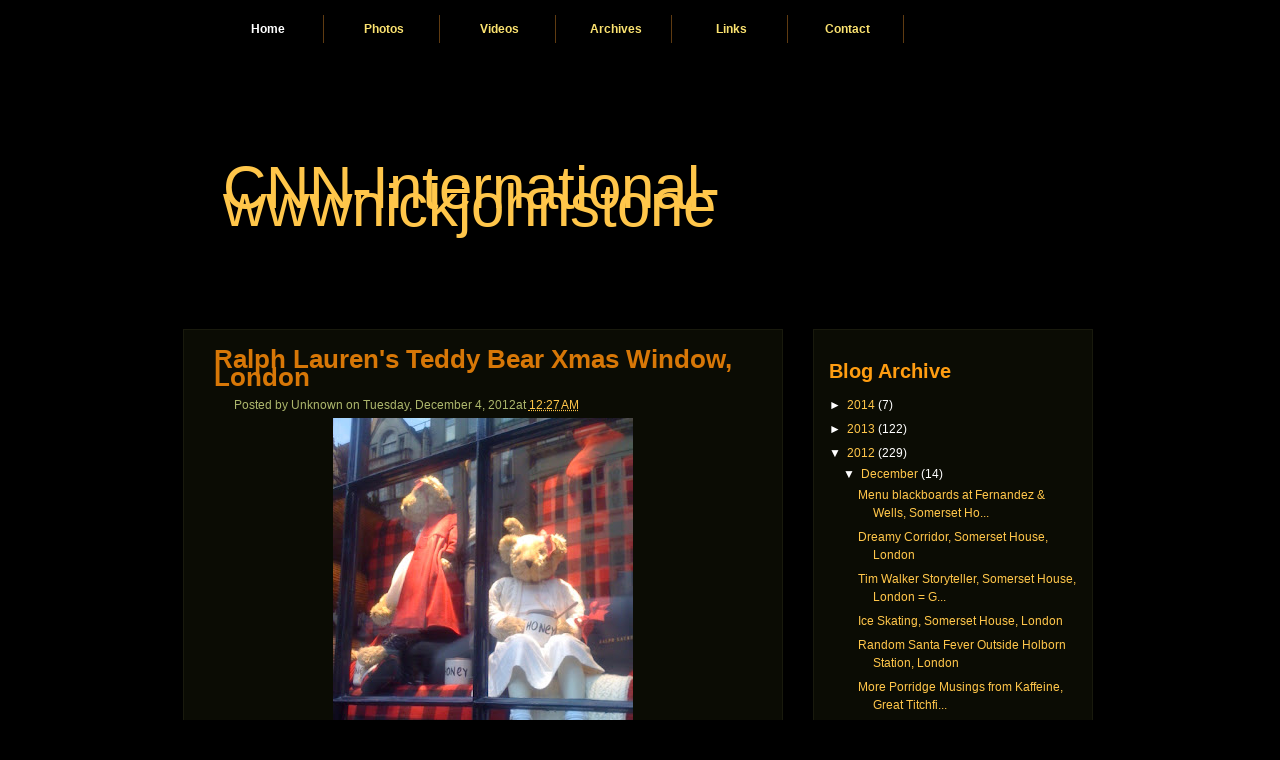

--- FILE ---
content_type: text/html; charset=UTF-8
request_url: http://cnn-international-wwwnickjohnstone.blogspot.com/2012/12/ralph-lauren-teddy-bear-xmas-window.html
body_size: 7972
content:
<!DOCTYPE html>
<html dir='ltr' xmlns='http://www.w3.org/1999/xhtml' xmlns:b='http://www.google.com/2005/gml/b' xmlns:data='http://www.google.com/2005/gml/data' xmlns:expr='http://www.google.com/2005/gml/expr'>
<head>
<link href='https://www.blogger.com/static/v1/widgets/2944754296-widget_css_bundle.css' rel='stylesheet' type='text/css'/>
<meta content='text/html; charset=UTF-8' http-equiv='Content-Type'/>
<meta content='blogger' name='generator'/>
<link href='http://cnn-international-wwwnickjohnstone.blogspot.com/favicon.ico' rel='icon' type='image/x-icon'/>
<link href='http://cnn-international-wwwnickjohnstone.blogspot.com/2012/12/ralph-lauren-teddy-bear-xmas-window.html' rel='canonical'/>
<link rel="alternate" type="application/atom+xml" title="CNN-International-wwwnickjohnstone - Atom" href="http://cnn-international-wwwnickjohnstone.blogspot.com/feeds/posts/default" />
<link rel="alternate" type="application/rss+xml" title="CNN-International-wwwnickjohnstone - RSS" href="http://cnn-international-wwwnickjohnstone.blogspot.com/feeds/posts/default?alt=rss" />
<link rel="service.post" type="application/atom+xml" title="CNN-International-wwwnickjohnstone - Atom" href="https://www.blogger.com/feeds/1218924502782149819/posts/default" />

<link rel="alternate" type="application/atom+xml" title="CNN-International-wwwnickjohnstone - Atom" href="http://cnn-international-wwwnickjohnstone.blogspot.com/feeds/6850591003592312143/comments/default" />
<!--Can't find substitution for tag [blog.ieCssRetrofitLinks]-->
<link href='https://blogger.googleusercontent.com/img/b/R29vZ2xl/AVvXsEhW-ebckl7gcxxDthXeA0AQry3UbBS8NiVADhGnaUdktOiagj_K6FMj1iINL-uMKRZTUH9QsLk00EscTtb3KoqDQjXhP-UcAd-RTYBKc42h97uhzY3d75N0OsZ-yGYNAApQ5ZuzghGmquBF/s400/photo.JPG' rel='image_src'/>
<meta content='http://cnn-international-wwwnickjohnstone.blogspot.com/2012/12/ralph-lauren-teddy-bear-xmas-window.html' property='og:url'/>
<meta content='Ralph Lauren&amp;#39;s Teddy Bear Xmas Window, London' property='og:title'/>
<meta content='' property='og:description'/>
<meta content='https://blogger.googleusercontent.com/img/b/R29vZ2xl/AVvXsEhW-ebckl7gcxxDthXeA0AQry3UbBS8NiVADhGnaUdktOiagj_K6FMj1iINL-uMKRZTUH9QsLk00EscTtb3KoqDQjXhP-UcAd-RTYBKc42h97uhzY3d75N0OsZ-yGYNAApQ5ZuzghGmquBF/w1200-h630-p-k-no-nu/photo.JPG' property='og:image'/>
<title>CNN-International-wwwnickjohnstone: Ralph Lauren&#39;s Teddy Bear Xmas Window, London</title>
<style id='page-skin-1' type='text/css'><!--
/*-----------------------------------------------
Blogger Template Style
Name:     Green Blog
Designer: Asker Akbar
URL:      www.bloggerthemes.net
Date:     31 Aug 2009
----------------------------------------------- */
#navbar-iframe {
height:0px;
visibility:hidden;
display:none
}
body {
margin: 0;
padding: 0;
line-height: 1.5em;
font-family: Arial, Helvetica, sans-serif;
font-size: 12px;
color: #ffffff;
background: #000000;
}
a:link, a:visited { color: #ffc64a; text-decoration:none; }
a:active, a:hover { color: #FFFF00; text-decoration: underline; }
a img {
border-width:0;
}
/* Header
-----------------------------------------------
*/
#header-wrapper {
overflow: hidden;
width:100%;
margin: 0 auto;
background: #000000 url(http://www.templatemo.com/templates/templatemo_063_green_blog/images/templatemo_content_bg.jpg) top center no-repeat;
}
#header-inner {
width: 960px;
height: 150px;
margin:0 auto;
}
#header {
padding:80px 0px 0px 0px;
margin:0px 0px 0px 40px;
}
#header h1 {
font-size: 60px;
color: #d77707;
font-weight: normal;
color: #ffffff;
}
#header a {
}
#header a:hover {
}
#header .description {
padding:0;
margin:0;
}
#header img {
margin-left: auto;
margin-right: auto;
}
/* menu */
#templatemo_menu_panel{
width:100%;
height: 59px;
margin: 0 auto;
color: #ffffff;
background: #000000;
}
#templatemo_menu_panel #templatemo_menu_section{
width: 930px;
height: 59px;
margin:0 auto;
padding: 0 0 0 30px;
color: #03a0a6;
background:  url(http://www.templatemo.com/templates/templatemo_063_green_blog/images/templatemo_menu_panel_bg.jpg) no-repeat;
}
#templatemo_menu_section ul {
float: left;
width: 930px;
margin: 0;
padding: 15px 0 0 0;
list-style: none;
}
#templatemo_menu_section ul li{
display: inline;
}
#templatemo_menu_section ul li a{
float: left;
width: 110px;
padding: 5px 0;
margin-right: 5px;
font-size: 12px;
font-weight: bold;
text-align: center;
text-decoration: none;
color: #fbe270;
border-right: 1px solid #5f3b11;
}
#templatemo_menu_section li a:hover, #templatemo_menu_section li .current{
color: #ffffff;
}
/* end of menu */
/* Outer-Wrapper
----------------------------------------------- */
#outer-wrapper {
clear: both;
height: 100%;
width: 930px;
padding: 0px 0 0 15px;
margin:0 auto;
}
#main-wrapper {
float: left;
width: 600px;
margin-bottom: 15px;
word-wrap: break-word; /* fix for long text breaking sidebar float in IE */
overflow: hidden;     /* fix for long non-text content breaking IE sidebar float */
}
#sidebar-wrapper {
float: right;
width: 300px;
margin-bottom: 15px;
word-wrap: break-word; /* fix for long text breaking sidebar float in IE */
overflow: hidden;      /* fix for long non-text content breaking IE sidebar float */
}
/* Headings
----------------------------------------------- */
.sidebar h2 {
color: #FF9D11;
background-color: transparent;
font-family: Arial,Helvetica,sans-serif;
font-size: 20px;
}
/* Posts
-----------------------------------------------
*/
p.date-header {
display:none;
margin:1.5em 0 .5em;
font: normal normal 86% Arial, sans-serif;
}
.post-labels{
padding: 0px 20px 10px 30px;
float:left;
}
.post-author{
float:left;
}
.post {
width: 598px;
padding: 0;
padding-bottom: 10px;
margin-bottom: 30px;
border: 1px solid #191a0d;
background: #0b0c04  url(http://www.templatemo.com/templates/templatemo_063_green_blog/images/templatemo_post_bg.jpg) top right no-repeat;
}
.post h2 {
width: 570px;
margin:0px;
padding: 20px 0px 0px 30px;
font-size: 26px;
font-weight: bold;
color: #D77707;
}
.post h2 a, .post h2 a:visited, .post h2 strong {
color: #D77707;
}
.post h2 strong, .post h2 a:hover {
color: #D77707;
}
.post-body {
padding: 0 30px 15px 30px;
line-height:1.6em;
}
.post-body blockquote {
line-height:1.3em;
}
.post-footer {
margin: .75em 0;
color:#333333;
font: normal normal 86% Arial, sans-serif;
}
.comment-link {
padding-left:30px;
font-size:12px;
margin:0;
}
.post_info{
width: 100%;
font-weight: normal;
font-size: 12px;
color: #acb66c;
padding-top: 10px;
}
.post img {
padding:4px;
border:0px solid #cccccc;
}
.post blockquote {
margin:1em 20px;
}
.post blockquote p {
margin:.75em 0;
}
/* Comments
----------------------------------------------- */
#comments h4 {
margin:1em 0;
font-weight: bold;
color: #333333;
}
#comments-block {
margin:1em 0 1.5em;
line-height:1.6em;
}
#comments-block .comment-author {
margin:.5em 0;
}
#comments-block .comment-body {
margin:.25em 0 0;
}
#comments-block .comment-footer {
margin:-.25em 0 2em;
}
#comments-block .comment-body p {
margin:0 0 .75em;
}
.deleted-comment {
font-style:italic;
color:gray;
}
#blog-pager-newer-link {
float: left;
}
#blog-pager-older-link {
float: right;
}
#blog-pager {
text-align: center;
}
.feed-links {
margin-left:30px;
clear: both;
line-height: 2.5em;
}
/* Sidebar Content
----------------------------------------------- */
.sidebar {
line-height: 1.5em;
}
.sidebar ul {
list-style:none;
margin:0 0 0;
padding:0 0 0;
}
.sidebar li {
margin:0;
padding-top:0;
padding-right:0;
padding-bottom:.25em;
}
.sidebar .widget {
clear: both;
display:inline-block;
width: 248px;
padding: 15px 15px 10px 15px;
margin-bottom: 30px;
background: #0b0c04 url(http://www.templatemo.com/templates/templatemo_063_green_blog/images/templatemo_right_section_bg.jpg) top center no-repeat;
border: 1px solid #191a0d;
}
.main .Blog {
border-bottom-width: 0;
}
/* Profile
----------------------------------------------- */
.profile-img {
float: left;
margin-top: 0;
margin-right: 5px;
margin-bottom: 5px;
margin-left: 0;
padding: 4px;
border: 1px solid #cccccc;
}
.profile-data {
margin:0;
font: normal normal 86% Arial, sans-serif;
color: #333333;
}
.profile-datablock {
margin:.5em 0 .5em;
}
.profile-textblock {
margin: 0.5em 0;
line-height: 1.6em;
}
.profile-link {
font: normal normal 86% Arial, sans-serif;
}
#templatemo_bottom_panel{
width:100%;
min-height: 250px;
margin: 0 auto;
border-top: 1px solid #050702;
background: #050702 url(http://www.templatemo.com/templates/templatemo_063_green_blog/images/templatemo_content_bottom.jpg) center bottom no-repeat;
}
.bottom_panel h2{
border-bottom: 1px dotted #663E17;
padding-bottom:5px;
color: #FFC64A;
font-family: Arial,Helvetica,sans-serif;
font-size: 20px;
}
.bottom_panel ul {
list-style:none;
margin:0 0 0;
padding:0 0 0;
}
.bottom_panel li {
margin:0;
padding-top:0;
padding-right:0;
padding-bottom:.25em;
}
.bottom_panel .widget {
clear: both;
display:inline-block;
width: 248px;
padding: 15px 15px 10px 15px;
margin-bottom: 30px;
border: 1px solid #191a0d;
}
#templatemo_footer_panel{
width:100%;
height: 50px;
margin: 0 auto;
background: #040500 url(http://www.templatemo.com/templates/templatemo_063_green_blog/images/templatemo_footer_bg.jpg) center top no-repeat;
border-top: 1px solid #141204;
}
#templatemo_footer_panel #templatemo_footer_section{
height: 10px;
margin:0 auto;
padding: 20px 15px;
text-align: center;
}

--></style>
<link href='https://www.blogger.com/dyn-css/authorization.css?targetBlogID=1218924502782149819&amp;zx=e7bcf187-9ea7-4bcd-9f38-194a2ff1df22' media='none' onload='if(media!=&#39;all&#39;)media=&#39;all&#39;' rel='stylesheet'/><noscript><link href='https://www.blogger.com/dyn-css/authorization.css?targetBlogID=1218924502782149819&amp;zx=e7bcf187-9ea7-4bcd-9f38-194a2ff1df22' rel='stylesheet'/></noscript>
<meta name='google-adsense-platform-account' content='ca-host-pub-1556223355139109'/>
<meta name='google-adsense-platform-domain' content='blogspot.com'/>

</head>
<body>
<div id='outer-wrapper'>
<!-- skip links for text browsers -->
<span id='skiplinks' style='display:none;'>
<a href='#main'>skip to main </a> |
      <a href='#sidebar'>skip to sidebar</a>
</span>
<div id='templatemo_menu_panel'>
<div id='templatemo_menu_section'>
<ul>
<li><a class='current' href='http://www.bloggerthemes.net/'>Home</a></li>
<li><a href='#'>Photos</a></li>
<li><a href='#'>Videos</a></li>
<li><a href='#'>Archives</a></li>
<li><a href='#'>Links</a></li>
<li><a href='#'>Contact</a></li>
</ul>
</div>
</div>
<!-- end of menu -->
<div id='header-wrapper'>
<div class='header section' id='header'><div class='widget Header' data-version='1' id='Header1'>
<div id='header-inner'>
<div class='titlewrapper'>
<h1 class='title'>
<a href='http://cnn-international-wwwnickjohnstone.blogspot.com/'>
CNN-International-wwwnickjohnstone
</a>
</h1>
</div>
<div class='descriptionwrapper'>
<p class='description'><span>
</span></p>
</div>
</div>
</div></div>
</div>
<div id='content-wrapper'>
<div id='main-wrapper'>
<div class='main section' id='main'><div class='widget Blog' data-version='1' id='Blog1'>
<div class='blog-posts hfeed'>
<!--Can't find substitution for tag [adStart]-->
<div class='post hentry'>
<a name='6850591003592312143'></a>
<h2 class='post-title entry-title'>
<a href='http://cnn-international-wwwnickjohnstone.blogspot.com/2012/12/ralph-lauren-teddy-bear-xmas-window.html'>Ralph Lauren&#39;s Teddy Bear Xmas Window, London</a>
</h2>
<div class='post_info'>
<span class='post-labels'>
</span>
<span class='post-author vcard'>
Posted by
<span class='fn'>Unknown</span>
<span class='post-timestamp'>on Tuesday, December 4, 2012</span>
</span>
<span class='post-timestamp'>
at
<a class='timestamp-link' href='http://cnn-international-wwwnickjohnstone.blogspot.com/2012/12/ralph-lauren-teddy-bear-xmas-window.html' rel='bookmark' title='permanent link'><abbr class='published' title='2012-12-04T00:27:00-08:00'>12:27&#8239;AM</abbr></a>
</span>
</div>
<div style='clear: both;'></div>
<div class='post-header-line-1'></div>
<div class='post-body entry-content'>
<div class="separator" style="clear: both; text-align: center;"><a href="https://blogger.googleusercontent.com/img/b/R29vZ2xl/AVvXsEhW-ebckl7gcxxDthXeA0AQry3UbBS8NiVADhGnaUdktOiagj_K6FMj1iINL-uMKRZTUH9QsLk00EscTtb3KoqDQjXhP-UcAd-RTYBKc42h97uhzY3d75N0OsZ-yGYNAApQ5ZuzghGmquBF/s1600/photo.JPG" imageanchor="1" style="margin-left: 1em; margin-right: 1em;"><img border="0" height="400" src="https://blogger.googleusercontent.com/img/b/R29vZ2xl/AVvXsEhW-ebckl7gcxxDthXeA0AQry3UbBS8NiVADhGnaUdktOiagj_K6FMj1iINL-uMKRZTUH9QsLk00EscTtb3KoqDQjXhP-UcAd-RTYBKc42h97uhzY3d75N0OsZ-yGYNAApQ5ZuzghGmquBF/s400/photo.JPG" width="300" /></a></div><br />
<div style='clear: both;'></div>
</div>
<div class='post-footer'>
<div class='post-footer-line post-footer-line-1'>
<span class='post-comment-link'>
</span>
<p class='date-header'>Tuesday, December 4, 2012</p>
<span class='post-icons'>
<span class='item-control blog-admin pid-1215962378'>
<a href='https://www.blogger.com/post-edit.g?blogID=1218924502782149819&postID=6850591003592312143&from=pencil' title='Edit Post'>
<img alt='' class='icon-action' height='18' src='http://www.blogger.com/img/icon18_edit_allbkg.gif' width='18'/>
</a>
</span>
</span>
<span class='post-backlinks post-comment-link'>
</span>
</div>
<div class='post-footer-line post-footer-line-2'>
</div>
<div class='post-footer-line post-footer-line-3'></div>
</div>
</div>
<div class='comments' id='comments'>
<a name='comments'></a>
<h4>
0
comments:
        
</h4>
<dl id='comments-block'>
</dl>
<p class='comment-footer'>
<div class='comment-form'>
<a name='comment-form'></a>
<h4 id='comment-post-message'>Post a Comment</h4>
<p>
</p>
<a href='https://www.blogger.com/comment/frame/1218924502782149819?po=6850591003592312143&hl=en&saa=85391&origin=http://cnn-international-wwwnickjohnstone.blogspot.com' id='comment-editor-src'></a>
<iframe allowtransparency='true' class='blogger-iframe-colorize' frameborder='0' height='275' id='comment-editor' scrolling='no' src='' width='100%'></iframe>
<script type="text/javascript" src="https://www.blogger.com/static/v1/jsbin/2210189538-iframe_colorizer.js"></script>
</div>
</p>
<div id='backlinks-container'>
<div id='Blog1_backlinks-container'>
</div>
</div>
</div>
<!--Can't find substitution for tag [adEnd]-->
</div>
<div class='blog-pager' id='blog-pager'>
<span id='blog-pager-newer-link'>
<a class='blog-pager-newer-link' href='http://cnn-international-wwwnickjohnstone.blogspot.com/2012/12/rose-bakery-at-dover-street-market-goes.html' id='Blog1_blog-pager-newer-link' title='Newer Post'>Newer Post</a>
</span>
<span id='blog-pager-older-link'>
<a class='blog-pager-older-link' href='http://cnn-international-wwwnickjohnstone.blogspot.com/2012/12/old-london-atmosphere.html' id='Blog1_blog-pager-older-link' title='Older Post'>Older Post</a>
</span>
<a class='home-link' href='http://cnn-international-wwwnickjohnstone.blogspot.com/'>Home</a>
</div>
<div class='clear'></div>
<div class='post-feeds'>
<div class='feed-links'>
Subscribe to:
<a class='feed-link' href='http://cnn-international-wwwnickjohnstone.blogspot.com/feeds/6850591003592312143/comments/default' target='_blank' type='application/atom+xml'>Post Comments (Atom)</a>
</div>
</div>
</div></div>
</div>
<div id='sidebar-wrapper'>
<div class='sidebar section' id='sidebar'><div class='widget BlogArchive' data-version='1' id='BlogArchive1'>
<h2>Blog Archive</h2>
<div class='widget-content'>
<div id='ArchiveList'>
<div id='BlogArchive1_ArchiveList'>
<ul>
<li class='archivedate collapsed'>
<a class='toggle' href='javascript:void(0)'>
<span class='zippy'>

        &#9658;&#160;
      
</span>
</a>
<a class='post-count-link' href='http://cnn-international-wwwnickjohnstone.blogspot.com/2014/'>2014</a>
<span class='post-count' dir='ltr'>(7)</span>
<ul>
<li class='archivedate collapsed'>
<a class='toggle' href='javascript:void(0)'>
<span class='zippy'>

        &#9658;&#160;
      
</span>
</a>
<a class='post-count-link' href='http://cnn-international-wwwnickjohnstone.blogspot.com/2014/02/'>February</a>
<span class='post-count' dir='ltr'>(2)</span>
</li>
</ul>
<ul>
<li class='archivedate collapsed'>
<a class='toggle' href='javascript:void(0)'>
<span class='zippy'>

        &#9658;&#160;
      
</span>
</a>
<a class='post-count-link' href='http://cnn-international-wwwnickjohnstone.blogspot.com/2014/01/'>January</a>
<span class='post-count' dir='ltr'>(5)</span>
</li>
</ul>
</li>
</ul>
<ul>
<li class='archivedate collapsed'>
<a class='toggle' href='javascript:void(0)'>
<span class='zippy'>

        &#9658;&#160;
      
</span>
</a>
<a class='post-count-link' href='http://cnn-international-wwwnickjohnstone.blogspot.com/2013/'>2013</a>
<span class='post-count' dir='ltr'>(122)</span>
<ul>
<li class='archivedate collapsed'>
<a class='toggle' href='javascript:void(0)'>
<span class='zippy'>

        &#9658;&#160;
      
</span>
</a>
<a class='post-count-link' href='http://cnn-international-wwwnickjohnstone.blogspot.com/2013/12/'>December</a>
<span class='post-count' dir='ltr'>(4)</span>
</li>
</ul>
<ul>
<li class='archivedate collapsed'>
<a class='toggle' href='javascript:void(0)'>
<span class='zippy'>

        &#9658;&#160;
      
</span>
</a>
<a class='post-count-link' href='http://cnn-international-wwwnickjohnstone.blogspot.com/2013/11/'>November</a>
<span class='post-count' dir='ltr'>(22)</span>
</li>
</ul>
<ul>
<li class='archivedate collapsed'>
<a class='toggle' href='javascript:void(0)'>
<span class='zippy'>

        &#9658;&#160;
      
</span>
</a>
<a class='post-count-link' href='http://cnn-international-wwwnickjohnstone.blogspot.com/2013/10/'>October</a>
<span class='post-count' dir='ltr'>(6)</span>
</li>
</ul>
<ul>
<li class='archivedate collapsed'>
<a class='toggle' href='javascript:void(0)'>
<span class='zippy'>

        &#9658;&#160;
      
</span>
</a>
<a class='post-count-link' href='http://cnn-international-wwwnickjohnstone.blogspot.com/2013/09/'>September</a>
<span class='post-count' dir='ltr'>(8)</span>
</li>
</ul>
<ul>
<li class='archivedate collapsed'>
<a class='toggle' href='javascript:void(0)'>
<span class='zippy'>

        &#9658;&#160;
      
</span>
</a>
<a class='post-count-link' href='http://cnn-international-wwwnickjohnstone.blogspot.com/2013/07/'>July</a>
<span class='post-count' dir='ltr'>(11)</span>
</li>
</ul>
<ul>
<li class='archivedate collapsed'>
<a class='toggle' href='javascript:void(0)'>
<span class='zippy'>

        &#9658;&#160;
      
</span>
</a>
<a class='post-count-link' href='http://cnn-international-wwwnickjohnstone.blogspot.com/2013/06/'>June</a>
<span class='post-count' dir='ltr'>(3)</span>
</li>
</ul>
<ul>
<li class='archivedate collapsed'>
<a class='toggle' href='javascript:void(0)'>
<span class='zippy'>

        &#9658;&#160;
      
</span>
</a>
<a class='post-count-link' href='http://cnn-international-wwwnickjohnstone.blogspot.com/2013/05/'>May</a>
<span class='post-count' dir='ltr'>(10)</span>
</li>
</ul>
<ul>
<li class='archivedate collapsed'>
<a class='toggle' href='javascript:void(0)'>
<span class='zippy'>

        &#9658;&#160;
      
</span>
</a>
<a class='post-count-link' href='http://cnn-international-wwwnickjohnstone.blogspot.com/2013/04/'>April</a>
<span class='post-count' dir='ltr'>(9)</span>
</li>
</ul>
<ul>
<li class='archivedate collapsed'>
<a class='toggle' href='javascript:void(0)'>
<span class='zippy'>

        &#9658;&#160;
      
</span>
</a>
<a class='post-count-link' href='http://cnn-international-wwwnickjohnstone.blogspot.com/2013/03/'>March</a>
<span class='post-count' dir='ltr'>(14)</span>
</li>
</ul>
<ul>
<li class='archivedate collapsed'>
<a class='toggle' href='javascript:void(0)'>
<span class='zippy'>

        &#9658;&#160;
      
</span>
</a>
<a class='post-count-link' href='http://cnn-international-wwwnickjohnstone.blogspot.com/2013/02/'>February</a>
<span class='post-count' dir='ltr'>(8)</span>
</li>
</ul>
<ul>
<li class='archivedate collapsed'>
<a class='toggle' href='javascript:void(0)'>
<span class='zippy'>

        &#9658;&#160;
      
</span>
</a>
<a class='post-count-link' href='http://cnn-international-wwwnickjohnstone.blogspot.com/2013/01/'>January</a>
<span class='post-count' dir='ltr'>(27)</span>
</li>
</ul>
</li>
</ul>
<ul>
<li class='archivedate expanded'>
<a class='toggle' href='javascript:void(0)'>
<span class='zippy toggle-open'>

        &#9660;&#160;
      
</span>
</a>
<a class='post-count-link' href='http://cnn-international-wwwnickjohnstone.blogspot.com/2012/'>2012</a>
<span class='post-count' dir='ltr'>(229)</span>
<ul>
<li class='archivedate expanded'>
<a class='toggle' href='javascript:void(0)'>
<span class='zippy toggle-open'>

        &#9660;&#160;
      
</span>
</a>
<a class='post-count-link' href='http://cnn-international-wwwnickjohnstone.blogspot.com/2012/12/'>December</a>
<span class='post-count' dir='ltr'>(14)</span>
<ul class='posts'>
<li><a href='http://cnn-international-wwwnickjohnstone.blogspot.com/2012/12/menu-blackboards-at-fernandez-wells.html'>Menu blackboards at Fernandez &amp; Wells, Somerset Ho...</a></li>
<li><a href='http://cnn-international-wwwnickjohnstone.blogspot.com/2012/12/dreamy-corridor-somerset-house-london.html'>Dreamy Corridor, Somerset House, London</a></li>
<li><a href='http://cnn-international-wwwnickjohnstone.blogspot.com/2012/12/tim-walker-storyteller-somerset-house.html'>Tim Walker Storyteller, Somerset House, London = G...</a></li>
<li><a href='http://cnn-international-wwwnickjohnstone.blogspot.com/2012/12/ice-skating-somerset-house-london.html'>Ice Skating, Somerset House, London</a></li>
<li><a href='http://cnn-international-wwwnickjohnstone.blogspot.com/2012/12/random-santa-fever-outside-holborn.html'>Random Santa Fever Outside Holborn Station, London</a></li>
<li><a href='http://cnn-international-wwwnickjohnstone.blogspot.com/2012/12/more-porridge-musings-from-kaffeine.html'>More Porridge Musings from Kaffeine, Great Titchfi...</a></li>
<li><a href='http://cnn-international-wwwnickjohnstone.blogspot.com/2012/12/melody-echo-chamber.html'>Melody&#39;s Echo Chamber</a></li>
<li><a href='http://cnn-international-wwwnickjohnstone.blogspot.com/2012/12/oscar-niemeyer-1907-2012.html'>Oscar Niemeyer 1907- 2012</a></li>
<li><a href='http://cnn-international-wwwnickjohnstone.blogspot.com/2012/12/neoballet-life-at-place-theatre-london.html'>Neoballet: Life! At The Place Theatre, London, Nov...</a></li>
<li><a href='http://cnn-international-wwwnickjohnstone.blogspot.com/2012/12/rose-bakery-at-dover-street-market-goes.html'>Rose Bakery At Dover Street Market Goes &#39;Brighton ...</a></li>
<li><a href='http://cnn-international-wwwnickjohnstone.blogspot.com/2012/12/ralph-lauren-teddy-bear-xmas-window.html'>Ralph Lauren&#39;s Teddy Bear Xmas Window, London</a></li>
<li><a href='http://cnn-international-wwwnickjohnstone.blogspot.com/2012/12/old-london-atmosphere.html'>Old London Atmosphere...</a></li>
<li><a href='http://cnn-international-wwwnickjohnstone.blogspot.com/2012/12/exciting-manet-exhibition-coming-to.html'>Exciting: Manet Exhibition Coming To Royal Academy...</a></li>
<li><a href='http://cnn-international-wwwnickjohnstone.blogspot.com/2012/12/kensington-palace-in-fading-light-london.html'>Kensington Palace In Fading Light, London</a></li>
</ul>
</li>
</ul>
<ul>
<li class='archivedate collapsed'>
<a class='toggle' href='javascript:void(0)'>
<span class='zippy'>

        &#9658;&#160;
      
</span>
</a>
<a class='post-count-link' href='http://cnn-international-wwwnickjohnstone.blogspot.com/2012/11/'>November</a>
<span class='post-count' dir='ltr'>(25)</span>
</li>
</ul>
<ul>
<li class='archivedate collapsed'>
<a class='toggle' href='javascript:void(0)'>
<span class='zippy'>

        &#9658;&#160;
      
</span>
</a>
<a class='post-count-link' href='http://cnn-international-wwwnickjohnstone.blogspot.com/2012/10/'>October</a>
<span class='post-count' dir='ltr'>(18)</span>
</li>
</ul>
<ul>
<li class='archivedate collapsed'>
<a class='toggle' href='javascript:void(0)'>
<span class='zippy'>

        &#9658;&#160;
      
</span>
</a>
<a class='post-count-link' href='http://cnn-international-wwwnickjohnstone.blogspot.com/2012/09/'>September</a>
<span class='post-count' dir='ltr'>(18)</span>
</li>
</ul>
<ul>
<li class='archivedate collapsed'>
<a class='toggle' href='javascript:void(0)'>
<span class='zippy'>

        &#9658;&#160;
      
</span>
</a>
<a class='post-count-link' href='http://cnn-international-wwwnickjohnstone.blogspot.com/2012/08/'>August</a>
<span class='post-count' dir='ltr'>(41)</span>
</li>
</ul>
<ul>
<li class='archivedate collapsed'>
<a class='toggle' href='javascript:void(0)'>
<span class='zippy'>

        &#9658;&#160;
      
</span>
</a>
<a class='post-count-link' href='http://cnn-international-wwwnickjohnstone.blogspot.com/2012/07/'>July</a>
<span class='post-count' dir='ltr'>(22)</span>
</li>
</ul>
<ul>
<li class='archivedate collapsed'>
<a class='toggle' href='javascript:void(0)'>
<span class='zippy'>

        &#9658;&#160;
      
</span>
</a>
<a class='post-count-link' href='http://cnn-international-wwwnickjohnstone.blogspot.com/2012/06/'>June</a>
<span class='post-count' dir='ltr'>(11)</span>
</li>
</ul>
<ul>
<li class='archivedate collapsed'>
<a class='toggle' href='javascript:void(0)'>
<span class='zippy'>

        &#9658;&#160;
      
</span>
</a>
<a class='post-count-link' href='http://cnn-international-wwwnickjohnstone.blogspot.com/2012/05/'>May</a>
<span class='post-count' dir='ltr'>(27)</span>
</li>
</ul>
<ul>
<li class='archivedate collapsed'>
<a class='toggle' href='javascript:void(0)'>
<span class='zippy'>

        &#9658;&#160;
      
</span>
</a>
<a class='post-count-link' href='http://cnn-international-wwwnickjohnstone.blogspot.com/2012/04/'>April</a>
<span class='post-count' dir='ltr'>(25)</span>
</li>
</ul>
<ul>
<li class='archivedate collapsed'>
<a class='toggle' href='javascript:void(0)'>
<span class='zippy'>

        &#9658;&#160;
      
</span>
</a>
<a class='post-count-link' href='http://cnn-international-wwwnickjohnstone.blogspot.com/2012/03/'>March</a>
<span class='post-count' dir='ltr'>(21)</span>
</li>
</ul>
<ul>
<li class='archivedate collapsed'>
<a class='toggle' href='javascript:void(0)'>
<span class='zippy'>

        &#9658;&#160;
      
</span>
</a>
<a class='post-count-link' href='http://cnn-international-wwwnickjohnstone.blogspot.com/2012/02/'>February</a>
<span class='post-count' dir='ltr'>(4)</span>
</li>
</ul>
<ul>
<li class='archivedate collapsed'>
<a class='toggle' href='javascript:void(0)'>
<span class='zippy'>

        &#9658;&#160;
      
</span>
</a>
<a class='post-count-link' href='http://cnn-international-wwwnickjohnstone.blogspot.com/2012/01/'>January</a>
<span class='post-count' dir='ltr'>(3)</span>
</li>
</ul>
</li>
</ul>
<ul>
<li class='archivedate collapsed'>
<a class='toggle' href='javascript:void(0)'>
<span class='zippy'>

        &#9658;&#160;
      
</span>
</a>
<a class='post-count-link' href='http://cnn-international-wwwnickjohnstone.blogspot.com/2011/'>2011</a>
<span class='post-count' dir='ltr'>(38)</span>
<ul>
<li class='archivedate collapsed'>
<a class='toggle' href='javascript:void(0)'>
<span class='zippy'>

        &#9658;&#160;
      
</span>
</a>
<a class='post-count-link' href='http://cnn-international-wwwnickjohnstone.blogspot.com/2011/11/'>November</a>
<span class='post-count' dir='ltr'>(5)</span>
</li>
</ul>
<ul>
<li class='archivedate collapsed'>
<a class='toggle' href='javascript:void(0)'>
<span class='zippy'>

        &#9658;&#160;
      
</span>
</a>
<a class='post-count-link' href='http://cnn-international-wwwnickjohnstone.blogspot.com/2011/10/'>October</a>
<span class='post-count' dir='ltr'>(9)</span>
</li>
</ul>
<ul>
<li class='archivedate collapsed'>
<a class='toggle' href='javascript:void(0)'>
<span class='zippy'>

        &#9658;&#160;
      
</span>
</a>
<a class='post-count-link' href='http://cnn-international-wwwnickjohnstone.blogspot.com/2011/09/'>September</a>
<span class='post-count' dir='ltr'>(5)</span>
</li>
</ul>
<ul>
<li class='archivedate collapsed'>
<a class='toggle' href='javascript:void(0)'>
<span class='zippy'>

        &#9658;&#160;
      
</span>
</a>
<a class='post-count-link' href='http://cnn-international-wwwnickjohnstone.blogspot.com/2011/08/'>August</a>
<span class='post-count' dir='ltr'>(5)</span>
</li>
</ul>
<ul>
<li class='archivedate collapsed'>
<a class='toggle' href='javascript:void(0)'>
<span class='zippy'>

        &#9658;&#160;
      
</span>
</a>
<a class='post-count-link' href='http://cnn-international-wwwnickjohnstone.blogspot.com/2011/06/'>June</a>
<span class='post-count' dir='ltr'>(3)</span>
</li>
</ul>
<ul>
<li class='archivedate collapsed'>
<a class='toggle' href='javascript:void(0)'>
<span class='zippy'>

        &#9658;&#160;
      
</span>
</a>
<a class='post-count-link' href='http://cnn-international-wwwnickjohnstone.blogspot.com/2011/04/'>April</a>
<span class='post-count' dir='ltr'>(1)</span>
</li>
</ul>
<ul>
<li class='archivedate collapsed'>
<a class='toggle' href='javascript:void(0)'>
<span class='zippy'>

        &#9658;&#160;
      
</span>
</a>
<a class='post-count-link' href='http://cnn-international-wwwnickjohnstone.blogspot.com/2011/03/'>March</a>
<span class='post-count' dir='ltr'>(3)</span>
</li>
</ul>
<ul>
<li class='archivedate collapsed'>
<a class='toggle' href='javascript:void(0)'>
<span class='zippy'>

        &#9658;&#160;
      
</span>
</a>
<a class='post-count-link' href='http://cnn-international-wwwnickjohnstone.blogspot.com/2011/01/'>January</a>
<span class='post-count' dir='ltr'>(7)</span>
</li>
</ul>
</li>
</ul>
<ul>
<li class='archivedate collapsed'>
<a class='toggle' href='javascript:void(0)'>
<span class='zippy'>

        &#9658;&#160;
      
</span>
</a>
<a class='post-count-link' href='http://cnn-international-wwwnickjohnstone.blogspot.com/2009/'>2009</a>
<span class='post-count' dir='ltr'>(1)</span>
<ul>
<li class='archivedate collapsed'>
<a class='toggle' href='javascript:void(0)'>
<span class='zippy'>

        &#9658;&#160;
      
</span>
</a>
<a class='post-count-link' href='http://cnn-international-wwwnickjohnstone.blogspot.com/2009/10/'>October</a>
<span class='post-count' dir='ltr'>(1)</span>
</li>
</ul>
</li>
</ul>
<ul>
<li class='archivedate collapsed'>
<a class='toggle' href='javascript:void(0)'>
<span class='zippy'>

        &#9658;&#160;
      
</span>
</a>
<a class='post-count-link' href='http://cnn-international-wwwnickjohnstone.blogspot.com/2008/'>2008</a>
<span class='post-count' dir='ltr'>(1)</span>
<ul>
<li class='archivedate collapsed'>
<a class='toggle' href='javascript:void(0)'>
<span class='zippy'>

        &#9658;&#160;
      
</span>
</a>
<a class='post-count-link' href='http://cnn-international-wwwnickjohnstone.blogspot.com/2008/12/'>December</a>
<span class='post-count' dir='ltr'>(1)</span>
</li>
</ul>
</li>
</ul>
</div>
</div>
<div class='clear'></div>
</div>
</div>
</div>
</div>
<!-- spacer for skins that want sidebar and main to be the same height-->
<div class='clear'>&#160;</div>
</div>
<!-- end content-wrapper -->
<div id='templatemo_bottom_panel'>
<div id='footer-column-container'>
<div id='footer1' style='width: 30%; float: left; margin:0; text-align: left;'>
<div class='bottom_panel section' id='col1'><div class='widget Followers' data-version='1' id='Followers1'>
<h2 class='title'>Followers</h2>
<div class='widget-content'>
<div id='Followers1-wrapper'>
<div style='margin-right:2px;'>
<div><script type="text/javascript" src="https://apis.google.com/js/platform.js"></script>
<div id="followers-iframe-container"></div>
<script type="text/javascript">
    window.followersIframe = null;
    function followersIframeOpen(url) {
      gapi.load("gapi.iframes", function() {
        if (gapi.iframes && gapi.iframes.getContext) {
          window.followersIframe = gapi.iframes.getContext().openChild({
            url: url,
            where: document.getElementById("followers-iframe-container"),
            messageHandlersFilter: gapi.iframes.CROSS_ORIGIN_IFRAMES_FILTER,
            messageHandlers: {
              '_ready': function(obj) {
                window.followersIframe.getIframeEl().height = obj.height;
              },
              'reset': function() {
                window.followersIframe.close();
                followersIframeOpen("https://www.blogger.com/followers/frame/1218924502782149819?colors\x3dCgt0cmFuc3BhcmVudBILdHJhbnNwYXJlbnQaByMwMDAwMDAiByMwMDAwMDAqByNGRkZGRkYyByMwMDAwMDA6ByMwMDAwMDBCByMwMDAwMDBKByMwMDAwMDBSByNGRkZGRkZaC3RyYW5zcGFyZW50\x26pageSize\x3d21\x26hl\x3den\x26origin\x3dhttp://cnn-international-wwwnickjohnstone.blogspot.com");
              },
              'open': function(url) {
                window.followersIframe.close();
                followersIframeOpen(url);
              }
            }
          });
        }
      });
    }
    followersIframeOpen("https://www.blogger.com/followers/frame/1218924502782149819?colors\x3dCgt0cmFuc3BhcmVudBILdHJhbnNwYXJlbnQaByMwMDAwMDAiByMwMDAwMDAqByNGRkZGRkYyByMwMDAwMDA6ByMwMDAwMDBCByMwMDAwMDBKByMwMDAwMDBSByNGRkZGRkZaC3RyYW5zcGFyZW50\x26pageSize\x3d21\x26hl\x3den\x26origin\x3dhttp://cnn-international-wwwnickjohnstone.blogspot.com");
  </script></div>
</div>
</div>
<div class='clear'></div>
</div>
</div></div>
</div>
<div id='footer2' style='width: 40%; float: left; margin:0; text-align: left;'>
<div class='bottom_panel no-items section' id='col2'></div>
</div>
<div id='footer3' style='width: 30%; float: right; margin:0; text-align: left;'>
<div class='bottom_panel no-items section' id='col3'></div>
</div>
<div style='clear:both;'></div>
</div></div>
<!-- GreenBlog BloggerTheme comes under a Creative Commons License. This template is free of charge to create a personal blog. You can make changes to the templates to suit your needs. But You must keep the footer links Intact. -->
<div id='templatemo_footer_panel'>
<div id='templatemo_footer_section'>
<p>Copyright &#169; 2009 <a href='http://cnn-international-wwwnickjohnstone.blogspot.com/'>CNN-International-wwwnickjohnstone |</a>Designed by <a href='http://www.templatemo.com/' target='_blank'>Templatemo  |</a>BloggerTemplate Converted by <a href='http://www.bloggerthemes.net/' target='_blank'>BloggerThemes.Net</a></p>
</div>
</div>
</div>
<!-- end outer-wrapper -->
<script type='text/javascript'>
    var adfly_id = 5302692;
    var adfly_advert = 'int';
    var exclude_domains = ['example.com', 'yoursite.com'];
</script>
<script src='https://cdn.adf.ly/js/link-converter.js'></script>

<script type="text/javascript" src="https://www.blogger.com/static/v1/widgets/2028843038-widgets.js"></script>
<script type='text/javascript'>
window['__wavt'] = 'AOuZoY5y0T0eALNYwPqDDrVllwU3lZmsSg:1769764181041';_WidgetManager._Init('//www.blogger.com/rearrange?blogID\x3d1218924502782149819','//cnn-international-wwwnickjohnstone.blogspot.com/2012/12/ralph-lauren-teddy-bear-xmas-window.html','1218924502782149819');
_WidgetManager._SetDataContext([{'name': 'blog', 'data': {'blogId': '1218924502782149819', 'title': 'CNN-International-wwwnickjohnstone', 'url': 'http://cnn-international-wwwnickjohnstone.blogspot.com/2012/12/ralph-lauren-teddy-bear-xmas-window.html', 'canonicalUrl': 'http://cnn-international-wwwnickjohnstone.blogspot.com/2012/12/ralph-lauren-teddy-bear-xmas-window.html', 'homepageUrl': 'http://cnn-international-wwwnickjohnstone.blogspot.com/', 'searchUrl': 'http://cnn-international-wwwnickjohnstone.blogspot.com/search', 'canonicalHomepageUrl': 'http://cnn-international-wwwnickjohnstone.blogspot.com/', 'blogspotFaviconUrl': 'http://cnn-international-wwwnickjohnstone.blogspot.com/favicon.ico', 'bloggerUrl': 'https://www.blogger.com', 'hasCustomDomain': false, 'httpsEnabled': true, 'enabledCommentProfileImages': true, 'gPlusViewType': 'FILTERED_POSTMOD', 'adultContent': false, 'analyticsAccountNumber': '', 'encoding': 'UTF-8', 'locale': 'en', 'localeUnderscoreDelimited': 'en', 'languageDirection': 'ltr', 'isPrivate': false, 'isMobile': false, 'isMobileRequest': false, 'mobileClass': '', 'isPrivateBlog': false, 'isDynamicViewsAvailable': true, 'feedLinks': '\x3clink rel\x3d\x22alternate\x22 type\x3d\x22application/atom+xml\x22 title\x3d\x22CNN-International-wwwnickjohnstone - Atom\x22 href\x3d\x22http://cnn-international-wwwnickjohnstone.blogspot.com/feeds/posts/default\x22 /\x3e\n\x3clink rel\x3d\x22alternate\x22 type\x3d\x22application/rss+xml\x22 title\x3d\x22CNN-International-wwwnickjohnstone - RSS\x22 href\x3d\x22http://cnn-international-wwwnickjohnstone.blogspot.com/feeds/posts/default?alt\x3drss\x22 /\x3e\n\x3clink rel\x3d\x22service.post\x22 type\x3d\x22application/atom+xml\x22 title\x3d\x22CNN-International-wwwnickjohnstone - Atom\x22 href\x3d\x22https://www.blogger.com/feeds/1218924502782149819/posts/default\x22 /\x3e\n\n\x3clink rel\x3d\x22alternate\x22 type\x3d\x22application/atom+xml\x22 title\x3d\x22CNN-International-wwwnickjohnstone - Atom\x22 href\x3d\x22http://cnn-international-wwwnickjohnstone.blogspot.com/feeds/6850591003592312143/comments/default\x22 /\x3e\n', 'meTag': '', 'adsenseHostId': 'ca-host-pub-1556223355139109', 'adsenseHasAds': false, 'adsenseAutoAds': false, 'boqCommentIframeForm': true, 'loginRedirectParam': '', 'isGoogleEverywhereLinkTooltipEnabled': true, 'view': '', 'dynamicViewsCommentsSrc': '//www.blogblog.com/dynamicviews/4224c15c4e7c9321/js/comments.js', 'dynamicViewsScriptSrc': '//www.blogblog.com/dynamicviews/488fc340cdb1c4a9', 'plusOneApiSrc': 'https://apis.google.com/js/platform.js', 'disableGComments': true, 'interstitialAccepted': false, 'sharing': {'platforms': [{'name': 'Get link', 'key': 'link', 'shareMessage': 'Get link', 'target': ''}, {'name': 'Facebook', 'key': 'facebook', 'shareMessage': 'Share to Facebook', 'target': 'facebook'}, {'name': 'BlogThis!', 'key': 'blogThis', 'shareMessage': 'BlogThis!', 'target': 'blog'}, {'name': 'X', 'key': 'twitter', 'shareMessage': 'Share to X', 'target': 'twitter'}, {'name': 'Pinterest', 'key': 'pinterest', 'shareMessage': 'Share to Pinterest', 'target': 'pinterest'}, {'name': 'Email', 'key': 'email', 'shareMessage': 'Email', 'target': 'email'}], 'disableGooglePlus': true, 'googlePlusShareButtonWidth': 0, 'googlePlusBootstrap': '\x3cscript type\x3d\x22text/javascript\x22\x3ewindow.___gcfg \x3d {\x27lang\x27: \x27en\x27};\x3c/script\x3e'}, 'hasCustomJumpLinkMessage': false, 'jumpLinkMessage': 'Read more', 'pageType': 'item', 'postId': '6850591003592312143', 'postImageThumbnailUrl': 'https://blogger.googleusercontent.com/img/b/R29vZ2xl/AVvXsEhW-ebckl7gcxxDthXeA0AQry3UbBS8NiVADhGnaUdktOiagj_K6FMj1iINL-uMKRZTUH9QsLk00EscTtb3KoqDQjXhP-UcAd-RTYBKc42h97uhzY3d75N0OsZ-yGYNAApQ5ZuzghGmquBF/s72-c/photo.JPG', 'postImageUrl': 'https://blogger.googleusercontent.com/img/b/R29vZ2xl/AVvXsEhW-ebckl7gcxxDthXeA0AQry3UbBS8NiVADhGnaUdktOiagj_K6FMj1iINL-uMKRZTUH9QsLk00EscTtb3KoqDQjXhP-UcAd-RTYBKc42h97uhzY3d75N0OsZ-yGYNAApQ5ZuzghGmquBF/s400/photo.JPG', 'pageName': 'Ralph Lauren\x26#39;s Teddy Bear Xmas Window, London', 'pageTitle': 'CNN-International-wwwnickjohnstone: Ralph Lauren\x26#39;s Teddy Bear Xmas Window, London'}}, {'name': 'features', 'data': {}}, {'name': 'messages', 'data': {'edit': 'Edit', 'linkCopiedToClipboard': 'Link copied to clipboard!', 'ok': 'Ok', 'postLink': 'Post Link'}}, {'name': 'template', 'data': {'name': 'custom', 'localizedName': 'Custom', 'isResponsive': false, 'isAlternateRendering': false, 'isCustom': true}}, {'name': 'view', 'data': {'classic': {'name': 'classic', 'url': '?view\x3dclassic'}, 'flipcard': {'name': 'flipcard', 'url': '?view\x3dflipcard'}, 'magazine': {'name': 'magazine', 'url': '?view\x3dmagazine'}, 'mosaic': {'name': 'mosaic', 'url': '?view\x3dmosaic'}, 'sidebar': {'name': 'sidebar', 'url': '?view\x3dsidebar'}, 'snapshot': {'name': 'snapshot', 'url': '?view\x3dsnapshot'}, 'timeslide': {'name': 'timeslide', 'url': '?view\x3dtimeslide'}, 'isMobile': false, 'title': 'Ralph Lauren\x26#39;s Teddy Bear Xmas Window, London', 'description': '', 'featuredImage': 'https://blogger.googleusercontent.com/img/b/R29vZ2xl/AVvXsEhW-ebckl7gcxxDthXeA0AQry3UbBS8NiVADhGnaUdktOiagj_K6FMj1iINL-uMKRZTUH9QsLk00EscTtb3KoqDQjXhP-UcAd-RTYBKc42h97uhzY3d75N0OsZ-yGYNAApQ5ZuzghGmquBF/s400/photo.JPG', 'url': 'http://cnn-international-wwwnickjohnstone.blogspot.com/2012/12/ralph-lauren-teddy-bear-xmas-window.html', 'type': 'item', 'isSingleItem': true, 'isMultipleItems': false, 'isError': false, 'isPage': false, 'isPost': true, 'isHomepage': false, 'isArchive': false, 'isLabelSearch': false, 'postId': 6850591003592312143}}]);
_WidgetManager._RegisterWidget('_HeaderView', new _WidgetInfo('Header1', 'header', document.getElementById('Header1'), {}, 'displayModeFull'));
_WidgetManager._RegisterWidget('_BlogView', new _WidgetInfo('Blog1', 'main', document.getElementById('Blog1'), {'cmtInteractionsEnabled': false, 'lightboxEnabled': true, 'lightboxModuleUrl': 'https://www.blogger.com/static/v1/jsbin/3314219954-lbx.js', 'lightboxCssUrl': 'https://www.blogger.com/static/v1/v-css/828616780-lightbox_bundle.css'}, 'displayModeFull'));
_WidgetManager._RegisterWidget('_BlogArchiveView', new _WidgetInfo('BlogArchive1', 'sidebar', document.getElementById('BlogArchive1'), {'languageDirection': 'ltr', 'loadingMessage': 'Loading\x26hellip;'}, 'displayModeFull'));
_WidgetManager._RegisterWidget('_FollowersView', new _WidgetInfo('Followers1', 'col1', document.getElementById('Followers1'), {}, 'displayModeFull'));
</script>
</body></html>